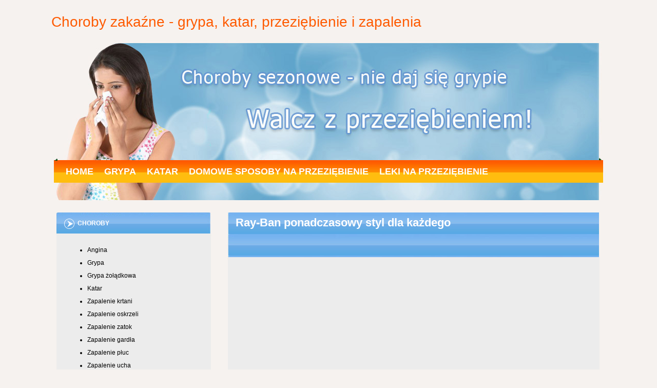

--- FILE ---
content_type: text/html; charset=UTF-8
request_url: https://choroby-sezonowe.net/ray-ban-ponadczasowy-styl-dla-kazdego.php
body_size: 15041
content:
<!DOCTYPE html PUBLIC "-//W3C//DTD XHTML 1.1//EN" 
"http://www.w3.org/TR/xhtml11/DTD/xhtml11.dtd">
<html xmlns="http://www.w3.org/1999/xhtml" xml:lang="en" >
<html>
    <head>
<script async src="https://pagead2.googlesyndication.com/pagead/js/adsbygoogle.js"></script>
<script>
     (adsbygoogle = window.adsbygoogle || []).push({
          google_ad_client: "ca-pub-4171570162522364",
          enable_page_level_ads: true
     });
</script>

        <title>Ray-Ban ponadczasowy styl dla każdego</title>
        <meta http-equiv="Content-Type" content="text/html; charset=UTF-8"/>
        <meta name="description" content="" />
               <link rel="stylesheet" href="style.css" type="text/css" media="screen"/>

    

        <script type="text/javascript">

  var _gaq = _gaq || [];
  _gaq.push(['_setAccount', 'UA-44443098-1']);
  _gaq.push(['_trackPageview']);

  (function() {
    var ga = document.createElement('script'); ga.type = 'text/javascript'; ga.async = true;
    ga.src = ('https:' == document.location.protocol ? 'https://ssl' : 'http://www') + '.google-analytics.com/ga.js';
    var s = document.getElementsByTagName('script')[0]; s.parentNode.insertBefore(ga, s);
  })();

</script>    </head>

<body>

<div id="container">
  <h1><a href="http://choroby-sezonowe.net/">Choroby zakaźne - grypa, katar, przeziębienie i zapalenia</a></h1>
  <img src="grafika/gr1.jpg" alt="" width="1081" height="235" />
  <div id="menu">
    <div class="menu_content">
    <a href="http://choroby-sezonowe.net/" class="klasa2">HOME</a>  <a href="grypa.php" class="klasa2"> GRYPA</a>  <a href="katar.php" class="klasa2"> KATAR</a>  <a href="33-sposoby-na-przeziebienie.php" class="klasa2"> DOMOWE SPOSOBY NA PRZEZIĘBIENIE</a>  <a href="leki-na-goraczke-przeziebienie-i-przeciwbolowe.php" class="klasa2"> LEKI NA PRZEZIĘBIENIE</a>
    </div>
  </div>
  <img src="grafika/gr2.jpg" alt="" width="1081" height="34" />
  
<div style="margin:0px auto; width:750px;margin-bottom:25px;">

</div>
  
  <div class="lewa_kolumna">
    <div class="lewa_kolumna_title">
      <div class="lewa_kolumna_title_content"><img src="grafika/znak.png" alt="" width="20" height="25" style="float:left; margin-right:6px; margin-top:-2px;"/>  CHOROBY
      </div>
    </div>
 <div class="lewa_kolumna_bg">
    <div class="lewa_kolumna_content">
	<ul>
  <li><a href="angina.php" title="Angina - zapalenie gardła" class="klasa1"> Angina</a></li>
  <li><a href="grypa.php" title="Grypa" class="klasa1"> Grypa</a></li>
  <li><a href="grypa-zoladkowa.php" title="Grypa żołądkowa (jelitowa)" class="klasa1"> Grypa żołądkowa</a></li>
  <li><a href="katar.php" title="Katar" class="klasa1"> Katar</a> </li>
  <li><a href="zapalenie-krtani.php" title="Zapalenie krtani" class="klasa1"> Zapalenie krtani</a> </li>
  <li><a href="zapalenie-oskrzeli.php" title="Zapalenie oskrzeli" class="klasa1"> Zapalenie oskrzeli</a> </li>
  <li><a href="zapalenie-zatok.php" title="Zaplenie zatok przynosowych" class="klasa1"> Zapalenie zatok</a> </li>
  <li><a href="zapalenie-gardla.php" title="Zapalenie gardła" class="klasa1"> Zapalenie gardła</a> </li>
  <li><a href="zapalenie-pluc.php" title="Zapalenie płuc" class="klasa1"> Zapalenie płuc</a> </li>
  <li><a href="zapalenie-ucha.php" title="Zapalenie ucha" class="klasa1"> Zapalenie ucha</a> </li>
  </ul>
  
    </div>
  </div>
  
  
    
  

  <div class="lewa_kolumna_title">
      <div class="lewa_kolumna_title_content"><img src="grafika/znak.png" alt="" width="20" height="25" style="float:left; margin-right:6px; margin-top:-2px;"/>  PORADY </div>
    </div>
  <div class="lewa_kolumna_bg">
    <div class="lewa_kolumna_content">
  	<ul>
	<li><a href="monitoring-przesylek-farmaceutycznych-w-czasie-rzeczywistym.php" title="Monitoring przesyłek farmaceutycznych w czasie rzeczywistym – technologie, które zwiększają bezpieczeństwo" class="klasa1">Monitoring przesyłek farmaceutycznych w czasie rzeczywistym – technologie, które zwiększają bezpieczeństwo</a></li>
	<li><a href="proteza-mioelektryczna-reki-jak-dziala.php" title="Proteza mioelektryczna ręki - jak działa?" class="klasa1">Proteza mioelektryczna ręki - jak działa?</a></li>
	<li><a href="dlaczego-picie-wody-jest-kluczowe-dla-zdrowia.php" title="Dlaczego picie wody jest kluczowe dla zdrowia?" class="klasa1">Dlaczego picie wody jest kluczowe dla zdrowia?</a></li>
	<li><a href="w-jakich-przypadkach-trzeba-skorzystac-z-pomocy-protetyka.php" title="W jakich przypadkach trzeba skorzystać z pomocy protetyka?" class="klasa1">W jakich przypadkach trzeba skorzystać z pomocy protetyka?</a></li>
	<li><a href="jak-powinna-wygladac-dieta-dziecka.php" title="Jak powinna wyglądać dieta dziecka?" class="klasa1">Jak powinna wyglądać dieta dziecka?</a></li>
	<li><a href="hydrodermabrazja-delikatny-ale-skuteczny-sposob-na-pierwsze-zmarszczki.php" title="Hydrodermabrazja – delikatny, ale skuteczny sposób na pierwsze zmarszczki" class="klasa1">Hydrodermabrazja – delikatny, ale skuteczny sposób na pierwsze zmarszczki</a></li>
    <li><a href="jak-przezyc-klimakterium-i-nie-zwariowac.php" title="Jak przeżyć klimakterium i nie zwariować" class="klasa1">Jak przeżyć klimakterium i nie zwariować</a></li> 
    <li><a href="domowe-sposoby-na-zbicie-goraczki.php" title="Domowe sposoby na zbicie gorączki" class="klasa1">Domowe sposoby na zbicie gorączki</a></li> 
  <li><a href="ray-ban-ponadczasowy-styl-dla-kazdego.php" title="Ray-Ban ponadczasowy styl dla każdego" class="klasa1">Ray-Ban ponadczasowy styl dla każdego</a></li> 
  <li><a href="jakie-suplementy-diety-warto-stosowac-regularnie.php" title="Jakie suplementy diety warto stosować regularnie?" class="klasa1">Jakie suplementy diety warto stosować regularnie?</a></li> 
  <li><a href="sport-to-zdrowie-ale-na-zdrowie-trzeba-zapracowac.php" title="Sport to zdrowie, ale na zdrowie trzeba zapracować" class="klasa1">Sport to zdrowie, ale na zdrowie trzeba zapracować</a></li> 
  <li><a href="wzmocnienie-odpornosci-co-warto-stosowac-w-okresie-wiosennym.php" title="Wzmocnienie odporności - co warto stosować w okresie wiosennym?" class="klasa1">Wzmocnienie odporności - co warto stosować w okresie wiosennym?</a></li>
  <li><a href="jakie-suplementy-diety-na-wzmocnienie-odpornosci.php" title="Jakie suplementy diety na wzmocnienie odporności?" class="klasa1">Jakie suplementy diety na wzmocnienie odporności?</a></li>
  <li><a href="jak-wyglada-leczenie-choroby-dziasel.php" title="Jak wygląda leczenie choroby dziąseł?" class="klasa1"> Jak wygląda leczenie choroby dziąseł?</a></li>
  <li><a href="jak-dbac-o-dobra-pamiec.php" title="Jak dbać o dobrą pamięć?" class="klasa1">Jak dbać o dobrą pamięć?</a></li>
  <li><a href="gdzie-przeszczepic-wlosy-i-ile-to-kosztuje.php" title="Gdzie przeszczepić włosy i ile to kosztuje?" class="klasa1">Gdzie przeszczepić włosy i ile to kosztuje?</a></li>
  <li><a href="33-sposoby-na-przeziebienie.php" title="33 domowe sposoby na przeziębienie" class="klasa1">33 sposoby na przeziębienie</a></li>
  <li><a href="10-przyczyn-przeziebien.php" title="Przyczyny przeziębień" class="klasa1">10 przyczyn przeziębień</a></li>
  <li><a href="9-domowych-sposobow-na-kaszel.php" title="Sposoby na kaszel" class="klasa1">9 domowych sposobów na kaszel</a></li>
  <li><a href="12-domowych-sposobow-na-katar-i-zatkany-nos.php" title="Sposoby na katar i zapchany nos" class="klasa1">12 domowych sposobów na katar i zatkany nos</a></li>
  <li><a href="16-domowych-sposobow-na-bol-gardla.php" title="Sposoby na ból gardła" class="klasa1">16 domowych sposobów na ból gardła</a></li>
  <li><a href="uzaleznienia-mlodych-ludzi.php" title="Uzależnienia młodych ludzi" class="klasa1">Uzależnienia młodych ludzi</a></li>
  </ul>
    </div>
  </div>
  
  
  
     
  
  
  
   <div class="lewa_kolumna_title">
      <div class="lewa_kolumna_title_content"><img src="grafika/znak.png" alt="" width="20" height="25" style="float:left; margin-right:6px; margin-top:-2px;"/>  WARTO ZOBACZYĆ:
      </div>
    </div>
  <div class="lewa_kolumna_bg">
    <div class="lewa_kolumna_content">
  	<ul>
  <li><a href="http://lekarski24.pl/choroby/" title="Popularne choroby" class="klasa1"> Lekarski24.pl</a> - miejsce z informacjami o chorobach które najczęściej dotykają nasz organizm.</li>
 
  
  <li><a href="http://boli-brzuszek.com.pl" title="Choroby układu pokarmowego" class="klasa1"> Boli-brzuszek.com.pl</a> - serwis o najpopularniejszych chorobach układu pokarmowego.</li>
  </ul>
  
  
    </div>
  </div>
  
    <div class="lewa_kolumna_title">
      <div class="lewa_kolumna_title_content"><img src="grafika/znak.png" alt="" width="20" height="25" style="float:left; margin-right:6px; margin-top:-2px;"/>  LEKI NA PRZEZIĘBIENIE 
      </div>
    </div>
  <div class="lewa_kolumna_bg">
    <div class="lewa_kolumna_content">
  	<ul>
  <li><a href="leki-na-goraczke-przeziebienie-i-przeciwbolowe.php" title="Leki na przeziębienie i gorączkę oraz przeciwbólowe" class="klasa1">Leki na Gorączkę i przeciwbólowe</a></li>
  <li><a href="leki-na-gardlo.php" title="Leki na gardło" class="klasa1"> Na gardło</a></li>
  <li><a href="leki-na-katar-i-zatoki.php" title="Leki na katar i zapalanie zatok" class="klasa1"> Na katar i zatoki</a></li>
  <li><a href="witaminy-na-przeziebienie.php" title="Witaminy i suplementy diety na przeziębienie" class="klasa1"> Witaminy</a></li>

  </ul>
    </div>
  </div>

  
</div>	
	
 
  
  
    <div class="prawa_kolumna">
      <div class="prawa_kolumna_title">
        <h2>Ray-Ban ponadczasowy styl dla każdego</h2>
      </div>
    <div class="prawa_kolumna_bg">
      <div class="prawa_kolumna_content">
	  
	  <script async src="//pagead2.googlesyndication.com/pagead/js/adsbygoogle.js"></script>
<!-- elastyczna -->
<ins class="adsbygoogle"
     style="display:block"
     data-ad-client="ca-pub-4171570162522364"
     data-ad-slot="9502796844"
     data-ad-format="auto"
     data-full-width-responsive="true"></ins>
<script>
(adsbygoogle = window.adsbygoogle || []).push({});
</script>	
<p style="text-align: justify;"><strong>Okulary przeciwsłoneczne kojarzą się z okresem letnim, jednak szkła z wysokiej jakości filtrami UV pozwalają chronić nasze oczy również przez pozostałą część roku, kiedy słońce potrafi operować równie mocno. Okulary to też modny dodatek do stylizacji, który potrafi diametralnie odmienić jej charakter, zwłaszcza jeśli stawiamy na modele od uznanych marek. Za taką z pewnością można uznać włoską firmę Ray-Ban, która ma na koncie kilka modeli okularów, które uchodzą już za kultowe.</strong></p>

<h3 style="text-align: left;">Ray-Ban - marka z bogatą historią</h3>
<p style="text-align: justify;">Jedne z pierwszych okularów włoskiej firmy początkowo zostały zaprojektowane z myślą o komforcie amerykańskich pilotów. Mowa oczywiście o nieśmiertelnych awiatorkach, którym największą sławę przyniósł film „Top Gun” i bohater grany przez Toma Cruise’a, który praktycznie się z nimi nie rozstawał.</p>
<p style="text-align: justify;">Marka Ray-Ban to jednak nie tylko popularne okulary pilotki, bo równie wielkim sukcesem okazał się model Wayfarer, który nieodłącznie kojarzy się z lookiem filmowych „Facetów w czerni”. Stał się też podstawowym atrybutem wielu gwiazd światowego show-biznesu, na czele z Michaelem Jacksonem, Madonną czy Anną Wintour, wieloletnią redaktor naczelną amerykańskiego czasopisma modowego „Vogue”. Co ciekawe, firma nawiązała współpracę z włoskim teamem F1, Scuderia Ferrari, czego efektem jest limitowana kolekcja okularów.</p>

<h3 style="text-align: left;">Ray-Bany - okulary przeciwsłoneczne z charakterem</h3>
<p style="text-align: justify;">Kultowe Ray-Bany nie bez powodu uważane są za jedne z najlepszych na rynku. Minimalistyczny design okularów sprawia, że pasują do wszystkich stylizacji, zarówno codziennych, jak i tych bardziej eleganckich, a do tego nigdy nie wychodzą z mody. <a href="https://www.twojesoczewki.com/104-okulary-przeciwsloneczne-ray-ban" target="_blank" rel="noopener">Okulary przeciwsłoneczne Ray-Ban</a> to kwintesencja ponadczasowej klasyki, która urzeka młodszych i starszych, dlatego wciąż nie brakuje chętnych na zakup mniej lub bardziej kultowych modeli od włoskiej marki.</p>

<h3 style="text-align: left;">Modne Ray-Bany - okulary do zadań specjalnych</h3>
<p style="text-align: justify;">Modele okularów przeciwsłonecznych od Ray-Ban to synonim najwyższej jakości. Firma obrała sobie za cel stworzenie produktów, które będą się cechować nie tylko nienaganną estetyką, ale również wysoką trwałością, i tak też się stało. Inwestycja w Ray-Bany zawsze okazuje się opłacalna i to nie tylko w przypadku modeli <strong>Aviator, Wayfarer czy Clubmaster</strong>. Włoska marka nie podąża za trendami, a sama je kreuje, co dużo mówi o jej prestiżu w świecie mody.</p>

<h3 style="text-align: left;">Ray-Bany - niezawodna ochrona przed słońcem</h3>
<p style="text-align: justify;">Bardzo dobrze wiemy, jak groźne dla naszych oczu potrafi być promieniowanie słoneczne, dlatego zakup Ray-Banów warto potraktować nie tylko jako inwestycję w tworzenie swojego stylu, ale i środek profilaktyczny. Szkła w kultowych okularach przeciwsłonecznych to najwyższa ochrona przed promieniami ultrafioletowymi, bo każdy model dostępny na rynku to soczewki o bardzo niskiej przepuszczalności światła, a do tego można często liczyć na obecność filtra polaryzacji. Jest to wystarczający powód do tego, aby kupić Ray-Bany i cieszyć się kompleksową ochroną swoich oczu niezależnie od warunków.</p>
<p style="text-align: justify;">Odwiedź stronę sklepu <a href="https://www.twojesoczewki.com/" target="_blank" rel="noopener">Twoje Soczewki</a>, w ofercie którego znajdziesz różnorodne soczewki kontaktowe, każdy rodzaj płynu do ich pielęgnacji i akcesoria soczewkowe, a także bogatą ofertę okularów i na pewno wybierzesz produkty idealne dla Ciebie. Zapraszamy!</p>

<script async src="//pagead2.googlesyndication.com/pagead/js/adsbygoogle.js"></script>
<!-- elastyczna -->
<ins class="adsbygoogle"
     style="display:block"
     data-ad-client="ca-pub-4171570162522364"
     data-ad-slot="9502796844"
     data-ad-format="auto"
     data-full-width-responsive="true"></ins>
<script>
(adsbygoogle = window.adsbygoogle || []).push({});
</script>	

</div>
</div>

</div>

<div id="stopka">
  <div class="stopka_content_left">
Copyright 2012. Wszelkie prawa zastrzeżone.
  </div>
  <div class="stopka_content_right">
<a href="" title="Polityka prywatności" class="klasa2">POLITYKA PRYWATNOŚCI</a>  <a href="kontakt.php" title="Kontakt" class="klasa2"> KONTAKT</a>
  </div>
</div>

</div>	


</body>
</html>

--- FILE ---
content_type: text/html; charset=utf-8
request_url: https://www.google.com/recaptcha/api2/aframe
body_size: 269
content:
<!DOCTYPE HTML><html><head><meta http-equiv="content-type" content="text/html; charset=UTF-8"></head><body><script nonce="YYDzz6RcGp4RYnrRwfB1XQ">/** Anti-fraud and anti-abuse applications only. See google.com/recaptcha */ try{var clients={'sodar':'https://pagead2.googlesyndication.com/pagead/sodar?'};window.addEventListener("message",function(a){try{if(a.source===window.parent){var b=JSON.parse(a.data);var c=clients[b['id']];if(c){var d=document.createElement('img');d.src=c+b['params']+'&rc='+(localStorage.getItem("rc::a")?sessionStorage.getItem("rc::b"):"");window.document.body.appendChild(d);sessionStorage.setItem("rc::e",parseInt(sessionStorage.getItem("rc::e")||0)+1);localStorage.setItem("rc::h",'1769243918708');}}}catch(b){}});window.parent.postMessage("_grecaptcha_ready", "*");}catch(b){}</script></body></html>

--- FILE ---
content_type: text/css
request_url: https://choroby-sezonowe.net/style.css
body_size: 4407
content:
a.klasa1{
    color:#000;
    text-decoration:none;
}
a:hover.klasa1{
	color:#06C;
    text-decoration:none;
	font-weight:normal;
}

a.klasa2{
    color:#fff;
    text-decoration:none;
	margin: 0 8px 0 8px;
}
a:hover.klasa2{
	color:#06C;
    text-decoration:none;
	margin: 0 8px 0 8px;
	font-weight:bold;
}

h4 {
font-size: 16px;
}

img.klasa2 {
	border: 5px solid #f6f3ee;
}

.imgtekst {
	border: 2px solid #000;
}

.imgp {
    text-align: center;
	}

.lek {
    border: 2px solid #000;
	float: left;
	width: 260px;
	height: 220px;
	margin: 15px;
	}

body{
	text-align:center;
	background-color:#f6f2ef;
}

#container{
	margin-left:auto;
	margin-right:auto;
 	overflow:hidden;
    width:1081px;
	position:relative;
	padding: 0;

	
}

#menu {
	margin-left:auto;
	margin-right:auto;
	background-image:url(grafika/menu_bg.jpg);
	height:44px;
	margin-top:-5px;
	overflow:hidden;
	position:relative;
  
}

.menu_content {
	margin-top:12px;
	margin-left:20px;
	float: left;
	font-size: 18px;
	text-align:left;
	font-family:Tahoma, Geneva, sans-serif;
	color:#fff;
	font-weight:bold;

	
}

.lewa_kolumna {
	width:324px;
	float:left;
	border: 0px solid red;
	overflow:hidden;
	margin-top:-5px;
	position:relative;
	overflow:hidden;

}

.lewa_kolumna_bg {
	background-color:#ececec;
	width:301px;
	margin-left:10px;
	margin-top:-5px;
	overflow:hidden;
	
}

.lewa_kolumna_title {
	background-image:url(grafika/title_left_menu.jpg);
	height:46px;
	overflow:hidden;
}

.lewa_kolumna_title_content {
	margin-top:14px;
	margin-left:25px;
	font-family:Tahoma, Geneva, sans-serif;
	font-size:12px;
	font-weight:bold;
	color:#FFF;
	text-align:left;
	width:305px;
}


.lewa_kolumna_content {
	width:242px;
	margin-left:20px;
	margin-top:20px;
	margin-bottom:20px;
	text-align:justify;
	font-family:Tahoma, Geneva, sans-serif;
	font-size:12px;
	font-weight:normal;
	line-height:25px;
}

.lewa_kolumna_content_scy {
	width:300px;
	margin-left:0px;
	margin-top:20px;
	margin-bottom:20px;
	text-align:justify;
	font-family:Tahoma, Geneva, sans-serif;
	font-size:12px;
	font-weight:normal;
	line-height:25px;
}

.lewa_kolumna_content_ad {
	width:242px;
	margin-left:70px;
	margin-top:20px;
	margin-bottom:20px;
	text-align:justify;
	font-family:Tahoma, Geneva, sans-serif;
	font-size:12px;
	font-weight:normal;
	line-height:25px;
}

.prawa_kolumna {
	width:755px;
	float:right;
	border: 0px solid green;
	overflow:hidden;
	margin-top:-5px;
	position:relative;
	margin-right:2px;
	overflow:hidden;
}

.prawa_kolumna_bg {
	background-color:#ececec;
	width:724px;
	margin-left:20px;
	margin-top:-5px;
	overflow:hidden;
	
}
	
.prawa_kolumna_title {
	background-image:url(grafika/title_content.jpg);
	width:743px;
	height:92px;
	overflow:hidden;
}
	
.prawa_kolumna_title_content {
	margin-top:11px;
	margin-left:35px;
	font-family:Tahoma, Geneva, sans-serif;
	font-size:16px;
	font-weight:bold;
	color:#FFF;
	text-align:left;
}

.prawa_kolumna_content {
	width:682px;
	margin-left:20px;
	margin-top:20px;
	margin-bottom:20px;
	text-align:justify;
	font-family: tahoma, Geneva, sans-serif;
	font-size:12px;
	font-weight:normal;
	letter-spacing:1px;
	line-height:25px;
}

#stopka {
	width:1060px;
	background-image:url(grafika/stopka.jpg);
	height:49px;
	float:left;
	margin-top:30px;
	margin-left:10px;
	overflow:hidden;
	text-align:left;
}

.stopka_content_left {
	width:300px;
	float:left;
	margin-left:20px;
	margin-top:20px;
	font-family:Tahoma, Geneva, sans-serif;
	font-size:12px;
	text-align:left;
}

.stopka_content_right {
	width:500px;
	float:right;
	margin-right:20px;
	margin-top:20px;
	font-family:Tahoma, Geneva, sans-serif;
	font-size:12px;
	text-align:right;
}


h1 {
	color:#000;
	font-size: 28px;
	text-align:left;
	font-family:Tahoma, Geneva, sans-serif;
	color:#fe5a00;
	font-weight:100;
}

h1 a{
	color:#000;
	font-size: 28px;
	text-align:left;
	font-family:Tahoma, Geneva, sans-serif;
	color:#fe5a00;
	font-weight:100;
	text-decoration: none;
}

h2 {
    margin-top:7px;
	margin-left:35px;
	font-family:Tahoma, Geneva, sans-serif;
	font-size:22px;
	color:#FFF;
	text-align:left;
	}
	
h3 {
	color:#000;
	font-size: 18px;
	text-align:left;
	font-family:Tahoma, Geneva, sans-serif;
	color:#000;
}

p {
margin-top: 30px;
}
	
	

	
